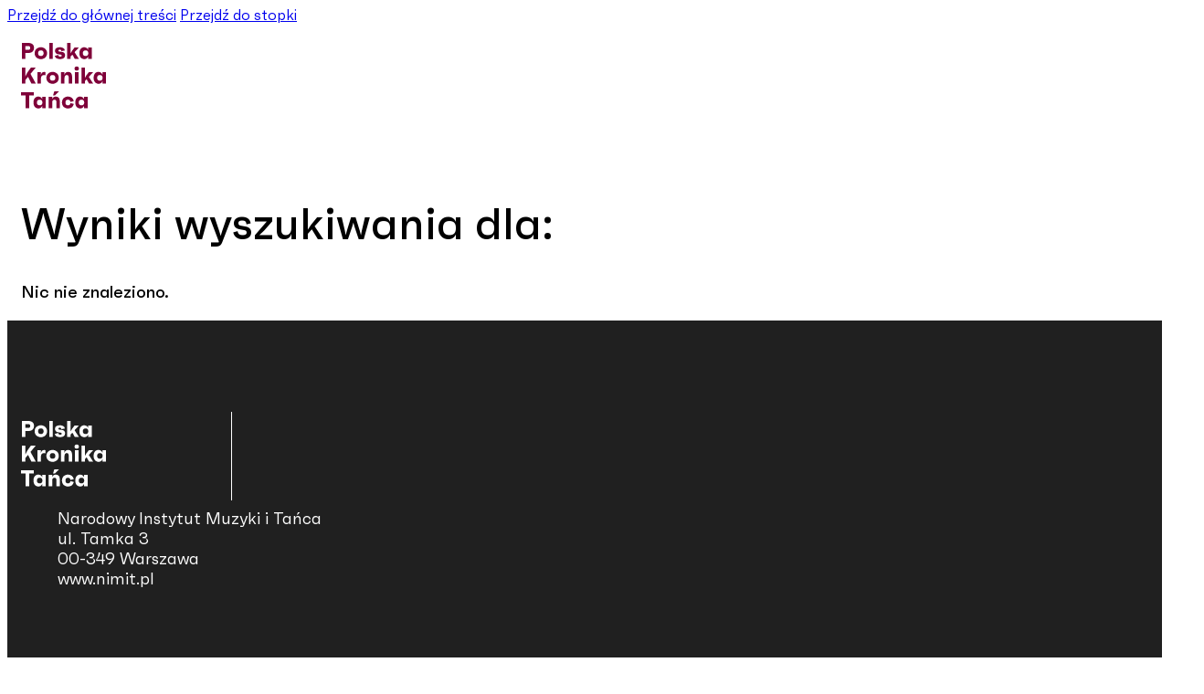

--- FILE ---
content_type: text/html; charset=UTF-8
request_url: https://polskakronikatanca.pl/?year=1926&s&month=02
body_size: 5977
content:
<!DOCTYPE html>
<html lang="pl-PL">
<head>
<meta charset="UTF-8">
<meta name="viewport" content="width=device-width, initial-scale=1">
<title>Wyniki wyszukiwania dla &#8222;&#8221; &#8211; Polska Kronika Tanca</title>
<meta name='robots' content='noindex, follow, max-image-preview:large' />
<link rel="alternate" type="application/rss+xml" title="Polska Kronika Tanca &raquo; Kanał z wpisami" href="https://polskakronikatanca.pl/feed/" />
<link rel="alternate" type="application/rss+xml" title="Polska Kronika Tanca &raquo; Kanał z komentarzami" href="https://polskakronikatanca.pl/comments/feed/" />
<link rel="alternate" type="application/rss+xml" title="Polska Kronika Tanca &raquo; Kanał z wynikami wyszukiwania &#8222;&#8221;" href="https://polskakronikatanca.pl/search/feed/rss2/" />
<style id='wp-img-auto-sizes-contain-inline-css'>
img:is([sizes=auto i],[sizes^="auto," i]){contain-intrinsic-size:3000px 1500px}
/*# sourceURL=wp-img-auto-sizes-contain-inline-css */
</style>
<style id='classic-theme-styles-inline-css'>
/*! This file is auto-generated */
.wp-block-button__link{color:#fff;background-color:#32373c;border-radius:9999px;box-shadow:none;text-decoration:none;padding:calc(.667em + 2px) calc(1.333em + 2px);font-size:1.125em}.wp-block-file__button{background:#32373c;color:#fff;text-decoration:none}
/*# sourceURL=/wp-includes/css/classic-themes.min.css */
</style>
<link rel='stylesheet' id='bricks-frontend-css' href='https://polskakronikatanca.pl/wp-content/themes/bricks/assets/css/frontend-layer.min.css?ver=1764147885' media='all' />
<style id='bricks-frontend-inline-css'>
@font-face{font-family:"Faktum";font-weight:300;font-display:swap;src:url(https://polskakronikatanca.pl/wp-content/uploads/2025/11/faktum-light-webfont.woff2) format("woff2");}@font-face{font-family:"Faktum";font-weight:400;font-display:swap;src:url(https://polskakronikatanca.pl/wp-content/uploads/2025/11/faktum-regular-webfont.woff2) format("woff2");}@font-face{font-family:"Faktum";font-weight:500;font-display:swap;src:url(https://polskakronikatanca.pl/wp-content/uploads/2025/11/faktum-medium-webfont.woff2) format("woff2");}@font-face{font-family:"Faktum";font-weight:600;font-display:swap;src:url(https://polskakronikatanca.pl/wp-content/uploads/2025/11/faktum-bold-webfont.woff2) format("woff2");}@font-face{font-family:"Faktum";font-weight:700;font-display:swap;src:url(https://polskakronikatanca.pl/wp-content/uploads/2025/11/faktum-extrabold.woff2) format("woff2");}

/*# sourceURL=bricks-frontend-inline-css */
</style>
<link rel='stylesheet' id='bricks-child-css' href='https://polskakronikatanca.pl/wp-content/themes/bricks-child/style.css?ver=1764705027' media='all' />
<link rel='stylesheet' id='bricks-default-content-css' href='https://polskakronikatanca.pl/wp-content/themes/bricks/assets/css/frontend/content-default.min.css?ver=1764147885' media='all' />
<style id='bricks-frontend-inline-inline-css'>
:root {} .brxe-container {width: 1280px; padding-right: 15px; padding-left: 15px} .woocommerce main.site-main {width: 1280px} #brx-content.wordpress {width: 1280px} body {font-size: 16px; font-family: "Faktum"; font-weight: 400} h1, h2, h3, h4, h5, h6 {font-family: "Faktum"; font-weight: 500} h1 {font-size: 48px; font-weight: 500}.brxe-container .facetwp-facet { margin-bottom: 0;}:root {--bricks-color-3977b1: #f5f5f5;--bricks-color-36655b: #e0e0e0;--bricks-color-89f396: #9e9e9e;--bricks-color-7a2098: #616161;--bricks-color-9630fa: #424242;--bricks-color-088a29: #212121;--bricks-color-d1f516: #ffeb3b;--bricks-color-63bb30: #ffc107;--bricks-color-b17514: #ff9800;--bricks-color-de5bb9: #ff5722;--bricks-color-08e905: #f44336;--bricks-color-f49ab9: #9c27b0;--bricks-color-eedffe: #2196f3;--bricks-color-1cce1d: #03a9f4;--bricks-color-1a7e78: #81D4FA;--bricks-color-aeaaaa: #4caf50;--bricks-color-60d63d: #8bc34a;--bricks-color-d29aae: #cddc39;--bricks-color-hnoucn: #7f0039;--bricks-color-rtsejj: #202020;--bricks-color-ocwvbv: #f4f4f4;--bricks-color-fnsvbo: rgba(38, 37, 42, 0.4);--bricks-color-rnsamt: rgba(32, 32, 32, 0.6);}#brxe-lawpxe {width: 33%}#brxe-jftrlo {font-size: 16px; color: #ffffff; margin-bottom: 18px}#brxe-fucxhs {font-size: 14px; color: #ffffff}#brxe-jvtxmh {font-size: 14px; color: #ffffff}#brxe-qvlnyu {font-size: 14px; color: #ffffff}#brxe-ttqptj {font-size: 14px; color: #ffffff}#brxe-nklcmw {flex-direction: column; display: flex; row-gap: 5px}#brxe-gdgzht {font-size: 16px; color: #ffffff; margin-bottom: 18px}#brxe-mspyiv {font-size: 14px; color: #ffffff}#brxe-iaviyz {font-size: 14px; color: #ffffff}#brxe-zujiyh {font-size: 14px; color: #ffffff}#brxe-mkiasp {flex-direction: column; display: flex; row-gap: 5px}#brxe-ygezly {font-size: 16px; color: #ffffff}#brxe-zsuoyx {font-size: 16px; color: #ffffff}#brxe-bqmrrv {flex-direction: row; padding-right: 0; padding-left: 0; width: 1000px; max-width: 100%}@media (max-width: 767px) {#brxe-bqmrrv {row-gap: 30px}}#brxe-legjva {background-color: var(--bricks-color-hnoucn); padding-top: 50px; padding-right: 15px; padding-bottom: 50px; padding-left: 15px}@media (max-width: 767px) {#brxe-legjva {padding-top: 20px; padding-bottom: 20px; margin-top: -25px}}@media (max-width: 767px) {#brxe-mfmzpg {align-self: flex-start !important; margin-top: 100px; padding-top: 30px; padding-right: 15px; padding-bottom: 30px; padding-left: 15px}}@media (max-width: 478px) {#brxe-mfmzpg {justify-content: flex-start}}@media (max-width: 767px) {#brxe-wjksim .brxa-inner {--brxe-toggle-bar-height: 2px; --brxe-toggle-bar-radius: 0px}}@layer bricks {@media (max-width: 767px) {#brxe-upzwcc .brx-toggle-div { display: inline-flex; }#brxe-upzwcc .brxe-toggle { display: inline-flex; }[data-script-id="upzwcc"] .brx-nav-nested-items {opacity: 0;visibility: hidden;gap: 0;position: fixed;z-index: 1001;top: 0;right: 0;bottom: 0;left: 0;display: flex;align-items: center;justify-content: center;flex-direction: column;background-color: #fff;overflow-y: scroll;flex-wrap: nowrap;}#brxe-upzwcc.brx-open .brx-nav-nested-items {opacity: 1;visibility: visible;}}}#brxe-upzwcc .brx-nav-nested-items > .brxe-dropdown.open > .brx-dropdown-content {transform: translateY(40px)}#brxe-upzwcc .brx-nav-nested-items > li > a {font-size: 16px; color: #202020; font-weight: 600}#brxe-upzwcc .brx-nav-nested-items > li > .brxe-text-link:not(a) {font-size: 16px; color: #202020; font-weight: 600}#brxe-upzwcc .brx-nav-nested-items > li > .brxe-icon {font-size: 16px; color: #202020; font-weight: 600}#brxe-upzwcc .brx-nav-nested-items > li:has( > .brxe-svg) {font-size: 16px; color: #202020; font-weight: 600}#brxe-upzwcc .brx-nav-nested-items > li > .brx-submenu-toggle > * {font-size: 16px; color: #202020; font-weight: 600}@media (max-width: 767px) {#brxe-upzwcc .brx-nav-nested-items > li > a {font-size: 20px; padding-bottom: 10px}#brxe-upzwcc .brx-nav-nested-items > li > .brxe-text-link:not(a) {font-size: 20px; padding-bottom: 10px}#brxe-upzwcc .brx-nav-nested-items > li > .brxe-icon {font-size: 20px; padding-bottom: 10px}#brxe-upzwcc .brx-nav-nested-items > li:has( > .brxe-svg) {font-size: 20px; padding-bottom: 10px}#brxe-upzwcc .brx-nav-nested-items > li > .brx-submenu-toggle > * {font-size: 20px; padding-bottom: 10px}#brxe-upzwcc.brx-open .brx-nav-nested-items > li > button.brx-toggle-div {padding-bottom: 10px}}@media (max-width: 478px) {#brxe-upzwcc .brx-submenu-toggle span {padding-bottom: 10px}#brxe-upzwcc.brx-open .brx-nav-nested-items {height: 100%; justify-content: flex-start}}#brxe-ifkzir {width: 67%; align-items: flex-end; display: none}#brxe-xjashm {flex-direction: row; align-items: center}#brxe-byhdyu {padding-top: 20px; padding-bottom: 20px; height: 120px}#brxe-oiybdb {width: 18%; border-right: 1px solid #ffffff; padding-top: 10px; padding-bottom: 10px}@media (max-width: 478px) {#brxe-oiybdb {padding-right: 15px}}#brxe-bzlfbt {font-size: 18px; color: #ffffff; line-height: 22px}@media (max-width: 478px) {#brxe-bzlfbt {font-size: 12px; line-height: 16px; width: 100%}}#brxe-tyiavv {width: 82%; padding-top: 10px; padding-bottom: 10px; padding-left: 40px}@media (max-width: 478px) {#brxe-tyiavv {padding-left: 15px}}#brxe-eliqzv {flex-direction: row; align-items: stretch}#brxe-hmudlc {background-color: var(--bricks-color-rtsejj); padding-top: 100px; padding-bottom: 140px}@media (max-width: 478px) {#brxe-hmudlc {padding-top: 40px; padding-bottom: 40px}}#brxe-ibfvkm {color: #ffffff; font-size: 12px; display: inline-flex; width: auto}@media (max-width: 478px) {#brxe-ibfvkm {width: 100%; text-align: center}}#brxe-wvfsqu {flex-wrap: nowrap; flex-direction: row; column-gap: 21px; row-gap: 20px}@media (max-width: 767px) {#brxe-wvfsqu {width: 65%}}@media (max-width: 478px) {#brxe-wvfsqu {width: 100%; justify-content: center; text-align: center; align-self: center !important; align-items: center; flex-direction: column}}#brxe-xcujzi {font-size: 12px; color: #ffffff}#brxe-smysuz {align-items: flex-end}@media (max-width: 767px) {#brxe-smysuz {width: 35%}}@media (max-width: 478px) {#brxe-smysuz {order: 1; width: 100%; align-items: center}}#brxe-nwdkro {flex-direction: row; align-items: center}@media (max-width: 478px) {#brxe-nwdkro {flex-direction: column; row-gap: 30px}}#brxe-gikqet {background-color: var(--bricks-color-rtsejj); border-top: 1px solid rgba(255, 255, 255, 0.2); padding-top: 23px; padding-bottom: 23px}#brx-header.brx-sticky.scrolling > .brxe-section,#brx-header.brx-sticky.scrolling > .brxe-container,#brx-header.brx-sticky.scrolling > .brxe-block,#brx-header.brx-sticky.scrolling > .brxe-div {background-color: var(--bricks-color-ocwvbv)}#brx-header.brx-sticky {transition: all .3s ease}#brx-header.brx-sticky > .brxe-section,#brx-header.brx-sticky > .brxe-container,#brx-header.brx-sticky > .brxe-block,#brx-header.brx-sticky > .brxe-div {transition: all .3s ease}#brx-header.brx-sticky .brxe-logo {transition: all .3s ease}#brx-header.brx-sticky .bricks-nav-menu > li > a {transition: all .3s ease}#brx-header.brx-sticky .bricks-nav-menu > li > .brx-submenu-toggle > a {transition: all .3s ease}#brx-header.brx-sticky .bricks-nav-menu > li > .brx-submenu-toggle > button > * {transition: all .3s ease}#brx-header.brx-sticky .brx-nav-nested-items > li > a {transition: all .3s ease}#brx-header.brx-sticky .brx-nav-nested-items > li > .brx-submenu-toggle {transition: all .3s ease}#brx-header.brx-sticky .brx-nav-nested-items > li > .brx-submenu-toggle > * {transition: all .3s ease}#brx-header.brx-sticky .brxe-nav-nested > .brxe-toggle .brxa-inner {transition: all .3s ease}#brx-header.brx-sticky .brxe-search {transition: all .3s ease}#brx-header.brx-sticky .brxe-search button {transition: all .3s ease}@media (max-width: 767px) {#brx-header.brx-sticky.scrolling > .brxe-section,#brx-header.brx-sticky.scrolling > .brxe-container,#brx-header.brx-sticky.scrolling > .brxe-block,#brx-header.brx-sticky.scrolling > .brxe-div {background-color: var(--bricks-color-ocwvbv)}#brx-header.brx-sticky {transition: all .3s ease}#brx-header.brx-sticky > .brxe-section,#brx-header.brx-sticky > .brxe-container,#brx-header.brx-sticky > .brxe-block,#brx-header.brx-sticky > .brxe-div {transition: all .3s ease}#brx-header.brx-sticky .brxe-logo {transition: all .3s ease}#brx-header.brx-sticky .bricks-nav-menu > li > a {transition: all .3s ease}#brx-header.brx-sticky .bricks-nav-menu > li > .brx-submenu-toggle > a {transition: all .3s ease}#brx-header.brx-sticky .bricks-nav-menu > li > .brx-submenu-toggle > button > * {transition: all .3s ease}#brx-header.brx-sticky .brx-nav-nested-items > li > a {transition: all .3s ease}#brx-header.brx-sticky .brx-nav-nested-items > li > .brx-submenu-toggle {transition: all .3s ease}#brx-header.brx-sticky .brx-nav-nested-items > li > .brx-submenu-toggle > * {transition: all .3s ease}#brx-header.brx-sticky .brxe-nav-nested > .brxe-toggle .brxa-inner {transition: all .3s ease}#brx-header.brx-sticky .brxe-search {transition: all .3s ease}#brx-header.brx-sticky .brxe-search button {transition: all .3s ease}}
/*# sourceURL=bricks-frontend-inline-inline-css */
</style>
<link rel="https://api.w.org/" href="https://polskakronikatanca.pl/wp-json/" /><link rel="EditURI" type="application/rsd+xml" title="RSD" href="https://polskakronikatanca.pl/xmlrpc.php?rsd" />
<meta name="generator" content="WordPress 6.9" />

<meta property="og:url" content="https://polskakronikatanca.pl" />
<meta property="og:site_name" content="Polska Kronika Tanca" />
<meta property="og:title" content="" />
<meta property="og:type" content="website" />
<style id='global-styles-inline-css'>
:root{--wp--preset--aspect-ratio--square: 1;--wp--preset--aspect-ratio--4-3: 4/3;--wp--preset--aspect-ratio--3-4: 3/4;--wp--preset--aspect-ratio--3-2: 3/2;--wp--preset--aspect-ratio--2-3: 2/3;--wp--preset--aspect-ratio--16-9: 16/9;--wp--preset--aspect-ratio--9-16: 9/16;--wp--preset--color--black: #000000;--wp--preset--color--cyan-bluish-gray: #abb8c3;--wp--preset--color--white: #ffffff;--wp--preset--color--pale-pink: #f78da7;--wp--preset--color--vivid-red: #cf2e2e;--wp--preset--color--luminous-vivid-orange: #ff6900;--wp--preset--color--luminous-vivid-amber: #fcb900;--wp--preset--color--light-green-cyan: #7bdcb5;--wp--preset--color--vivid-green-cyan: #00d084;--wp--preset--color--pale-cyan-blue: #8ed1fc;--wp--preset--color--vivid-cyan-blue: #0693e3;--wp--preset--color--vivid-purple: #9b51e0;--wp--preset--gradient--vivid-cyan-blue-to-vivid-purple: linear-gradient(135deg,rgb(6,147,227) 0%,rgb(155,81,224) 100%);--wp--preset--gradient--light-green-cyan-to-vivid-green-cyan: linear-gradient(135deg,rgb(122,220,180) 0%,rgb(0,208,130) 100%);--wp--preset--gradient--luminous-vivid-amber-to-luminous-vivid-orange: linear-gradient(135deg,rgb(252,185,0) 0%,rgb(255,105,0) 100%);--wp--preset--gradient--luminous-vivid-orange-to-vivid-red: linear-gradient(135deg,rgb(255,105,0) 0%,rgb(207,46,46) 100%);--wp--preset--gradient--very-light-gray-to-cyan-bluish-gray: linear-gradient(135deg,rgb(238,238,238) 0%,rgb(169,184,195) 100%);--wp--preset--gradient--cool-to-warm-spectrum: linear-gradient(135deg,rgb(74,234,220) 0%,rgb(151,120,209) 20%,rgb(207,42,186) 40%,rgb(238,44,130) 60%,rgb(251,105,98) 80%,rgb(254,248,76) 100%);--wp--preset--gradient--blush-light-purple: linear-gradient(135deg,rgb(255,206,236) 0%,rgb(152,150,240) 100%);--wp--preset--gradient--blush-bordeaux: linear-gradient(135deg,rgb(254,205,165) 0%,rgb(254,45,45) 50%,rgb(107,0,62) 100%);--wp--preset--gradient--luminous-dusk: linear-gradient(135deg,rgb(255,203,112) 0%,rgb(199,81,192) 50%,rgb(65,88,208) 100%);--wp--preset--gradient--pale-ocean: linear-gradient(135deg,rgb(255,245,203) 0%,rgb(182,227,212) 50%,rgb(51,167,181) 100%);--wp--preset--gradient--electric-grass: linear-gradient(135deg,rgb(202,248,128) 0%,rgb(113,206,126) 100%);--wp--preset--gradient--midnight: linear-gradient(135deg,rgb(2,3,129) 0%,rgb(40,116,252) 100%);--wp--preset--font-size--small: 13px;--wp--preset--font-size--medium: 20px;--wp--preset--font-size--large: 36px;--wp--preset--font-size--x-large: 42px;--wp--preset--spacing--20: 0.44rem;--wp--preset--spacing--30: 0.67rem;--wp--preset--spacing--40: 1rem;--wp--preset--spacing--50: 1.5rem;--wp--preset--spacing--60: 2.25rem;--wp--preset--spacing--70: 3.38rem;--wp--preset--spacing--80: 5.06rem;--wp--preset--shadow--natural: 6px 6px 9px rgba(0, 0, 0, 0.2);--wp--preset--shadow--deep: 12px 12px 50px rgba(0, 0, 0, 0.4);--wp--preset--shadow--sharp: 6px 6px 0px rgba(0, 0, 0, 0.2);--wp--preset--shadow--outlined: 6px 6px 0px -3px rgb(255, 255, 255), 6px 6px rgb(0, 0, 0);--wp--preset--shadow--crisp: 6px 6px 0px rgb(0, 0, 0);}:where(.is-layout-flex){gap: 0.5em;}:where(.is-layout-grid){gap: 0.5em;}body .is-layout-flex{display: flex;}.is-layout-flex{flex-wrap: wrap;align-items: center;}.is-layout-flex > :is(*, div){margin: 0;}body .is-layout-grid{display: grid;}.is-layout-grid > :is(*, div){margin: 0;}:where(.wp-block-columns.is-layout-flex){gap: 2em;}:where(.wp-block-columns.is-layout-grid){gap: 2em;}:where(.wp-block-post-template.is-layout-flex){gap: 1.25em;}:where(.wp-block-post-template.is-layout-grid){gap: 1.25em;}.has-black-color{color: var(--wp--preset--color--black) !important;}.has-cyan-bluish-gray-color{color: var(--wp--preset--color--cyan-bluish-gray) !important;}.has-white-color{color: var(--wp--preset--color--white) !important;}.has-pale-pink-color{color: var(--wp--preset--color--pale-pink) !important;}.has-vivid-red-color{color: var(--wp--preset--color--vivid-red) !important;}.has-luminous-vivid-orange-color{color: var(--wp--preset--color--luminous-vivid-orange) !important;}.has-luminous-vivid-amber-color{color: var(--wp--preset--color--luminous-vivid-amber) !important;}.has-light-green-cyan-color{color: var(--wp--preset--color--light-green-cyan) !important;}.has-vivid-green-cyan-color{color: var(--wp--preset--color--vivid-green-cyan) !important;}.has-pale-cyan-blue-color{color: var(--wp--preset--color--pale-cyan-blue) !important;}.has-vivid-cyan-blue-color{color: var(--wp--preset--color--vivid-cyan-blue) !important;}.has-vivid-purple-color{color: var(--wp--preset--color--vivid-purple) !important;}.has-black-background-color{background-color: var(--wp--preset--color--black) !important;}.has-cyan-bluish-gray-background-color{background-color: var(--wp--preset--color--cyan-bluish-gray) !important;}.has-white-background-color{background-color: var(--wp--preset--color--white) !important;}.has-pale-pink-background-color{background-color: var(--wp--preset--color--pale-pink) !important;}.has-vivid-red-background-color{background-color: var(--wp--preset--color--vivid-red) !important;}.has-luminous-vivid-orange-background-color{background-color: var(--wp--preset--color--luminous-vivid-orange) !important;}.has-luminous-vivid-amber-background-color{background-color: var(--wp--preset--color--luminous-vivid-amber) !important;}.has-light-green-cyan-background-color{background-color: var(--wp--preset--color--light-green-cyan) !important;}.has-vivid-green-cyan-background-color{background-color: var(--wp--preset--color--vivid-green-cyan) !important;}.has-pale-cyan-blue-background-color{background-color: var(--wp--preset--color--pale-cyan-blue) !important;}.has-vivid-cyan-blue-background-color{background-color: var(--wp--preset--color--vivid-cyan-blue) !important;}.has-vivid-purple-background-color{background-color: var(--wp--preset--color--vivid-purple) !important;}.has-black-border-color{border-color: var(--wp--preset--color--black) !important;}.has-cyan-bluish-gray-border-color{border-color: var(--wp--preset--color--cyan-bluish-gray) !important;}.has-white-border-color{border-color: var(--wp--preset--color--white) !important;}.has-pale-pink-border-color{border-color: var(--wp--preset--color--pale-pink) !important;}.has-vivid-red-border-color{border-color: var(--wp--preset--color--vivid-red) !important;}.has-luminous-vivid-orange-border-color{border-color: var(--wp--preset--color--luminous-vivid-orange) !important;}.has-luminous-vivid-amber-border-color{border-color: var(--wp--preset--color--luminous-vivid-amber) !important;}.has-light-green-cyan-border-color{border-color: var(--wp--preset--color--light-green-cyan) !important;}.has-vivid-green-cyan-border-color{border-color: var(--wp--preset--color--vivid-green-cyan) !important;}.has-pale-cyan-blue-border-color{border-color: var(--wp--preset--color--pale-cyan-blue) !important;}.has-vivid-cyan-blue-border-color{border-color: var(--wp--preset--color--vivid-cyan-blue) !important;}.has-vivid-purple-border-color{border-color: var(--wp--preset--color--vivid-purple) !important;}.has-vivid-cyan-blue-to-vivid-purple-gradient-background{background: var(--wp--preset--gradient--vivid-cyan-blue-to-vivid-purple) !important;}.has-light-green-cyan-to-vivid-green-cyan-gradient-background{background: var(--wp--preset--gradient--light-green-cyan-to-vivid-green-cyan) !important;}.has-luminous-vivid-amber-to-luminous-vivid-orange-gradient-background{background: var(--wp--preset--gradient--luminous-vivid-amber-to-luminous-vivid-orange) !important;}.has-luminous-vivid-orange-to-vivid-red-gradient-background{background: var(--wp--preset--gradient--luminous-vivid-orange-to-vivid-red) !important;}.has-very-light-gray-to-cyan-bluish-gray-gradient-background{background: var(--wp--preset--gradient--very-light-gray-to-cyan-bluish-gray) !important;}.has-cool-to-warm-spectrum-gradient-background{background: var(--wp--preset--gradient--cool-to-warm-spectrum) !important;}.has-blush-light-purple-gradient-background{background: var(--wp--preset--gradient--blush-light-purple) !important;}.has-blush-bordeaux-gradient-background{background: var(--wp--preset--gradient--blush-bordeaux) !important;}.has-luminous-dusk-gradient-background{background: var(--wp--preset--gradient--luminous-dusk) !important;}.has-pale-ocean-gradient-background{background: var(--wp--preset--gradient--pale-ocean) !important;}.has-electric-grass-gradient-background{background: var(--wp--preset--gradient--electric-grass) !important;}.has-midnight-gradient-background{background: var(--wp--preset--gradient--midnight) !important;}.has-small-font-size{font-size: var(--wp--preset--font-size--small) !important;}.has-medium-font-size{font-size: var(--wp--preset--font-size--medium) !important;}.has-large-font-size{font-size: var(--wp--preset--font-size--large) !important;}.has-x-large-font-size{font-size: var(--wp--preset--font-size--x-large) !important;}
/*# sourceURL=global-styles-inline-css */
</style>
</head>

<body class="archive date search search-no-results wp-theme-bricks wp-child-theme-bricks-child brx-body bricks-is-frontend wp-embed-responsive">		<a class="skip-link" href="#brx-content">Przejdź do głównej treści</a>

					<a class="skip-link" href="#brx-footer">Przejdź do stopki</a>
			<header id="brx-header" class="brx-sticky on-scroll" data-slide-up-after="100"><section id="brxe-byhdyu" class="brxe-section bricks-lazy-hidden"><div id="brxe-xjashm" class="brxe-container bricks-lazy-hidden"><div id="brxe-lawpxe" class="brxe-block bricks-lazy-hidden"><a id="brxe-vldbfl" class="brxe-logo" href="https://polskakronikatanca.pl"><img src="https://polskakronikatanca.pl/wp-content/uploads/2025/11/Polska-Kronika-Tanca.svg" class="bricks-site-logo css-filter" alt="Polska Kronika Tanca" data-bricks-logo="https://polskakronikatanca.pl/wp-content/uploads/2025/11/Polska-Kronika-Tanca.svg" loading="eager" decoding="async" /></a></div><div id="brxe-ifkzir" class="brxe-block bricks-lazy-hidden"><nav id="brxe-upzwcc" data-script-id="upzwcc" class="brxe-nav-nested bricks-lazy-hidden" aria-label="Menu" data-toggle="mobile_landscape"><ul id="brxe-mfmzpg" class="brxe-block brx-nav-nested-items bricks-lazy-hidden"><li id="brxe-tftgzv" data-script-id="tftgzv" class="brxe-dropdown bricks-lazy-hidden brx-has-megamenu"><div class="brx-submenu-toggle"><span>Baza wiedzy</span><button aria-expanded="false" aria-label="Przełącz rozwijane menu"><svg xmlns="http://www.w3.org/2000/svg" viewBox="0 0 12 12" fill="none"><path d="M1.50002 4L6.00002 8L10.5 4" stroke-width="1.5" stroke="currentcolor"></path></svg></button></div><ul id="brxe-legjva" class="brxe-div brx-dropdown-content bricks-lazy-hidden"><div id="brxe-bqmrrv" class="brxe-container bricks-lazy-hidden"><div id="brxe-xqtadr" class="brxe-block bricks-lazy-hidden"><h3 id="brxe-jftrlo" class="brxe-heading">Wydarzenia</h3><div id="brxe-nklcmw" class="brxe-div bricks-lazy-hidden"><a id="brxe-fucxhs" class="brxe-text-link" href="https://polskakronikatanca.pl/wydarzenia/?_wydarzenia_kategoria=spektakle">Spektakle</a><a id="brxe-jvtxmh" class="brxe-text-link" href="https://polskakronikatanca.pl/wydarzenia/?_wydarzenia_kategoria=konferencje">Konferencje</a><a id="brxe-qvlnyu" class="brxe-text-link" href="https://polskakronikatanca.pl/wydarzenia/?_wydarzenia_kategoria=warsztaty">Warsztaty</a><a id="brxe-ttqptj" class="brxe-text-link" href="https://polskakronikatanca.pl/wydarzenia/?_wydarzenia_kategoria=inne">Inne</a></div></div><div id="brxe-hrwdjw" class="brxe-block bricks-lazy-hidden"><h3 id="brxe-gdgzht" class="brxe-heading">Baza wiedzy</h3><div id="brxe-mkiasp" class="brxe-div bricks-lazy-hidden"><a id="brxe-mspyiv" class="brxe-text-link">Osoby</a><a id="brxe-iaviyz" class="brxe-text-link">Szkoły</a><a id="brxe-zujiyh" class="brxe-text-link">Organizacje</a></div></div><div id="brxe-vtznge" class="brxe-block bricks-lazy-hidden"><h3 id="brxe-ygezly" class="brxe-heading">Bibliografia sztuki tańca</h3></div><div id="brxe-feitqf" class="brxe-block bricks-lazy-hidden"><h3 id="brxe-zsuoyx" class="brxe-heading">Archiwum historii mówionej</h3></div></div></ul></li><li class="menu-item"><a id="brxe-unzqgi" class="brxe-text-link" href="#">O Projekcie</a></li><li class="menu-item"><a id="brxe-hhaopn" class="brxe-text-link" href="#">Zespół</a></li><li class="menu-item"><a id="brxe-minths" class="brxe-text-link" href="#">Kontakt</a></li></ul><button id="brxe-wjksim" data-script-id="wjksim" class="brxe-toggle brxa--boring" aria-label="Otwórz" aria-expanded="false"><span class="brxa-wrap"><span class="brxa-inner"></span></span></button></nav></div></div></section></header><div class="bricks-archive-title-wrapper brxe-container"><h1 class="title">Wyniki wyszukiwania dla: </h1></div><main id="brx-content" class="layout-default"><div class="brxe-container"><!--fwp-loop-->
<div class="bricks-no-posts-wrapper"><h3 class="title">Nic nie znaleziono.</h3></div></div></main><footer id="brx-footer"><section id="brxe-hmudlc" class="brxe-section bricks-lazy-hidden"><div id="brxe-eliqzv" class="brxe-container bricks-lazy-hidden"><div id="brxe-oiybdb" class="brxe-block bricks-lazy-hidden"><a id="brxe-norsif" class="brxe-logo" href="https://polskakronikatanca.pl"><img src="https://polskakronikatanca.pl/wp-content/uploads/2025/11/Polska-Kronika-Tanca-1.svg" class="bricks-site-logo css-filter" alt="Polska Kronika Tanca" data-bricks-logo="https://polskakronikatanca.pl/wp-content/uploads/2025/11/Polska-Kronika-Tanca-1.svg" loading="eager" decoding="async" /></a></div><div id="brxe-tyiavv" class="brxe-block bricks-lazy-hidden"><div id="brxe-bzlfbt" class="brxe-text-basic">Narodowy Instytut Muzyki i Tańca <br>ul. Tamka 3 <br>00-349 Warszawa<br>www.nimit.pl</div></div></div></section><section id="brxe-gikqet" class="brxe-section bricks-lazy-hidden"><div id="brxe-nwdkro" class="brxe-container bricks-lazy-hidden"><div id="brxe-wvfsqu" class="brxe-block bricks-lazy-hidden"><div id="brxe-ibfvkm" data-script-id="ibfvkm" class="brxe-code">© 2026 Wszelkie prawa zastrzeżone</div></div><div id="brxe-smysuz" class="brxe-block bricks-lazy-hidden"><a id="brxe-xcujzi" class="brxe-text-link" href="https://less-code.com">Projekt i realizacja: Less Code</a></div></div></section></footer><script type="speculationrules">
{"prefetch":[{"source":"document","where":{"and":[{"href_matches":"/*"},{"not":{"href_matches":["/wp-*.php","/wp-admin/*","/wp-content/uploads/*","/wp-content/*","/wp-content/plugins/*","/wp-content/themes/bricks-child/*","/wp-content/themes/bricks/*","/*\\?(.+)"]}},{"not":{"selector_matches":"a[rel~=\"nofollow\"]"}},{"not":{"selector_matches":".no-prefetch, .no-prefetch a"}}]},"eagerness":"conservative"}]}
</script>
<script id="bricks-scripts-js-extra">
var bricksData = {"debug":"","locale":"pl_PL","ajaxUrl":"https://polskakronikatanca.pl/wp-admin/admin-ajax.php","restApiUrl":"https://polskakronikatanca.pl/wp-json/bricks/v1/","nonce":"a0355221f5","formNonce":"1ec7012a86","wpRestNonce":"9ac999aabe","postId":"0","recaptchaIds":[],"animatedTypingInstances":[],"videoInstances":[],"splideInstances":[],"tocbotInstances":[],"swiperInstances":[],"queryLoopInstances":[],"interactions":[],"filterInstances":[],"isotopeInstances":[],"activeFiltersCountInstances":[],"googleMapInstances":[],"facebookAppId":"","headerPosition":"top","offsetLazyLoad":"300","baseUrl":"https://polskakronikatanca.pl/","useQueryFilter":"","pageFilters":[],"language":"","wpmlUrlFormat":"","multilangPlugin":"","i18n":{"remove":"Usu\u0144","openAccordion":"Otw\u00f3rz akordeon","openMobileMenu":"Otw\u00f3rz menu mobilne","closeMobileMenu":"Zamknij menu mobilne","showPassword":"Poka\u017c has\u0142o","hidePassword":"Ukryj has\u0142o","prevSlide":"Poprzedni slajd","nextSlide":"Nast\u0119pny slajd","firstSlide":"Przejd\u017a do pierwszego slajdu","lastSlide":"Przejd\u017a do ostatniego slajdu","slideX":"Przejd\u017a do slajdu %s","play":"Rozpocznij automatyczne odtwarzanie","pause":"Wstrzymaj automatyczne odtwarzanie","splide":{"carousel":"karuzela","select":"Wybierz slajd do wy\u015bwietlenia","slide":"slajd","slideLabel":"%1$s z %2$s"},"swiper":{"slideLabelMessage":"{{index}} / {{slidesLength}}"},"noLocationsFound":"Nie znaleziono lokalizacji","locationTitle":"Tytu\u0142 lokalizacji","locationSubtitle":"Podtytu\u0142 lokalizacji","locationContent":"Tre\u015b\u0107 lokalizacji"},"selectedFilters":[],"filterNiceNames":[],"bricksGoogleMarkerScript":"https://polskakronikatanca.pl/wp-content/themes/bricks/assets/js/libs/bricks-google-marker.min.js?v=2.1.4","infoboxScript":"https://polskakronikatanca.pl/wp-content/themes/bricks/assets/js/libs/infobox.min.js?v=2.1.4","markerClustererScript":"https://polskakronikatanca.pl/wp-content/themes/bricks/assets/js/libs/markerclusterer.min.js?v=2.1.4","mainQueryId":""};
//# sourceURL=bricks-scripts-js-extra
</script>
<script src="https://polskakronikatanca.pl/wp-content/themes/bricks/assets/js/bricks.min.js?ver=1764147885" id="bricks-scripts-js"></script>
</body></html>